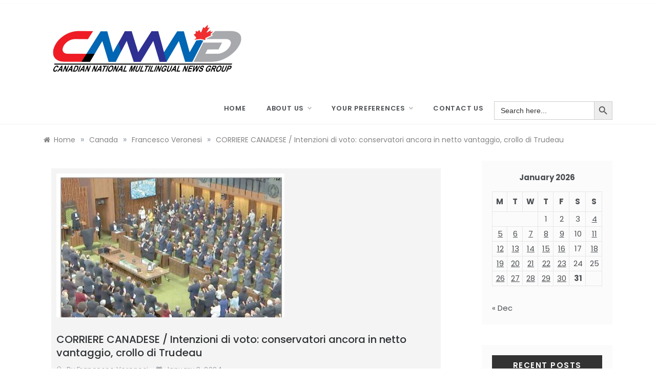

--- FILE ---
content_type: text/html; charset=UTF-8
request_url: https://www.cnmng.ca/corriere-canadese-intenzioni-di-voto-conservatori-ancora-in-netto-vantaggio-crollo-di-trudeau/language/italian/veronesif/33090/
body_size: 15856
content:
<!doctype html>
<html dir="ltr" lang="en-CA" prefix="og: https://ogp.me/ns#">
<head>
	<meta charset="UTF-8">
	<meta name="viewport" content="width=device-width, initial-scale=1">
	<link rel="profile" href="https://gmpg.org/xfn/11">
	<title>CORRIERE CANADESE / Intenzioni di voto: conservatori ancora in netto vantaggio, crollo di Trudeau | Canadian National Multilingual Newsgroup</title>

		<!-- All in One SEO 4.9.3 - aioseo.com -->
	<meta name="description" content="TORONTO - Conservatori in fuga, liberali in caduta libera, neodemocratici stabili. L’istantanea scattata dal sondaggio della Spark Advocacy conferma per filo e per segno quanto è stato registrato dalle indagini demoscopiche degli ultimi sei mesi in Canada. I rapporti di forza tra i partiti federali hanno subito un profondo mutamento rispetto alle ultime elezioni del" />
	<meta name="robots" content="max-image-preview:large" />
	<meta name="author" content="Francesco Veronesi"/>
	<link rel="canonical" href="https://www.cnmng.ca/corriere-canadese-intenzioni-di-voto-conservatori-ancora-in-netto-vantaggio-crollo-di-trudeau/language/italian/veronesif/33090/" />
	<meta name="generator" content="All in One SEO (AIOSEO) 4.9.3" />

		<!-- Global site tag (gtag.js) - Google Analytics -->
<script async src="https://www.googletagmanager.com/gtag/js?id=G-QKDW2G4KE8"></script>
<script>
  window.dataLayer = window.dataLayer || [];
  function gtag(){dataLayer.push(arguments);}
  gtag('js', new Date());

  gtag('config', 'G-QKDW2G4KE8');
</script>
		<meta property="og:locale" content="en_US" />
		<meta property="og:site_name" content="Canadian National Multilingual Newsgroup | Welcome to the Canadian National Multilingual News Group (CNMNG). This is a project made possible through funding by Canadian Heritage. CNMNG aims to gather news researched and written by a corps of Canadian-based journalists/writers from the country’s multilingual community groups. The overall goal is to inform, analyze and critique the issues of the day in a professional manner and to provide that to publishers and editors active in the ethnocultural-multilingual press and media whose experience provides them with a perspective that is sensitive to news relevant to their own language group." />
		<meta property="og:type" content="article" />
		<meta property="og:title" content="CORRIERE CANADESE / Intenzioni di voto: conservatori ancora in netto vantaggio, crollo di Trudeau | Canadian National Multilingual Newsgroup" />
		<meta property="og:description" content="TORONTO - Conservatori in fuga, liberali in caduta libera, neodemocratici stabili. L’istantanea scattata dal sondaggio della Spark Advocacy conferma per filo e per segno quanto è stato registrato dalle indagini demoscopiche degli ultimi sei mesi in Canada. I rapporti di forza tra i partiti federali hanno subito un profondo mutamento rispetto alle ultime elezioni del" />
		<meta property="og:url" content="https://www.cnmng.ca/corriere-canadese-intenzioni-di-voto-conservatori-ancora-in-netto-vantaggio-crollo-di-trudeau/language/italian/veronesif/33090/" />
		<meta property="fb:app_id" content="245880863838857" />
		<meta property="fb:admins" content="101719645307153" />
		<meta property="og:image" content="https://www.cnmng.ca/wp-content/uploads/2022/07/house-04-07-22.jpg" />
		<meta property="og:image:secure_url" content="https://www.cnmng.ca/wp-content/uploads/2022/07/house-04-07-22.jpg" />
		<meta property="og:image:width" content="399" />
		<meta property="og:image:height" content="294" />
		<meta property="article:tag" content="canada" />
		<meta property="article:tag" content="italian" />
		<meta property="article:tag" content="news updates" />
		<meta property="article:tag" content="politics" />
		<meta property="article:tag" content="polls" />
		<meta property="article:published_time" content="2024-01-08T13:27:32+00:00" />
		<meta property="article:modified_time" content="2024-01-08T13:27:32+00:00" />
		<meta property="article:publisher" content="https://facebook.com/CNMNG/" />
		<meta property="article:author" content="facebook.com/CNMNG" />
		<meta name="twitter:card" content="summary_large_image" />
		<meta name="twitter:site" content="@CNewsgroup" />
		<meta name="twitter:title" content="CORRIERE CANADESE / Intenzioni di voto: conservatori ancora in netto vantaggio, crollo di Trudeau | Canadian National Multilingual Newsgroup" />
		<meta name="twitter:description" content="TORONTO - Conservatori in fuga, liberali in caduta libera, neodemocratici stabili. L’istantanea scattata dal sondaggio della Spark Advocacy conferma per filo e per segno quanto è stato registrato dalle indagini demoscopiche degli ultimi sei mesi in Canada. I rapporti di forza tra i partiti federali hanno subito un profondo mutamento rispetto alle ultime elezioni del" />
		<meta name="twitter:creator" content="@CNewsgroup" />
		<meta name="twitter:image" content="https://www.cnmng.ca/wp-content/uploads/2022/07/house-04-07-22.jpg" />
		<meta name="twitter:label1" content="Written by" />
		<meta name="twitter:data1" content="Francesco Veronesi" />
		<script type="application/ld+json" class="aioseo-schema">
			{"@context":"https:\/\/schema.org","@graph":[{"@type":"BreadcrumbList","@id":"https:\/\/www.cnmng.ca\/corriere-canadese-intenzioni-di-voto-conservatori-ancora-in-netto-vantaggio-crollo-di-trudeau\/language\/italian\/veronesif\/33090\/#breadcrumblist","itemListElement":[{"@type":"ListItem","@id":"https:\/\/www.cnmng.ca#listItem","position":1,"name":"Home","item":"https:\/\/www.cnmng.ca","nextItem":{"@type":"ListItem","@id":"https:\/\/www.cnmng.ca\/category\/language\/#listItem","name":"Language"}},{"@type":"ListItem","@id":"https:\/\/www.cnmng.ca\/category\/language\/#listItem","position":2,"name":"Language","item":"https:\/\/www.cnmng.ca\/category\/language\/","nextItem":{"@type":"ListItem","@id":"https:\/\/www.cnmng.ca\/category\/language\/italian\/#listItem","name":"Italian"},"previousItem":{"@type":"ListItem","@id":"https:\/\/www.cnmng.ca#listItem","name":"Home"}},{"@type":"ListItem","@id":"https:\/\/www.cnmng.ca\/category\/language\/italian\/#listItem","position":3,"name":"Italian","item":"https:\/\/www.cnmng.ca\/category\/language\/italian\/","nextItem":{"@type":"ListItem","@id":"https:\/\/www.cnmng.ca\/corriere-canadese-intenzioni-di-voto-conservatori-ancora-in-netto-vantaggio-crollo-di-trudeau\/language\/italian\/veronesif\/33090\/#listItem","name":"CORRIERE CANADESE \/ Intenzioni di voto: conservatori ancora in netto vantaggio, crollo di Trudeau"},"previousItem":{"@type":"ListItem","@id":"https:\/\/www.cnmng.ca\/category\/language\/#listItem","name":"Language"}},{"@type":"ListItem","@id":"https:\/\/www.cnmng.ca\/corriere-canadese-intenzioni-di-voto-conservatori-ancora-in-netto-vantaggio-crollo-di-trudeau\/language\/italian\/veronesif\/33090\/#listItem","position":4,"name":"CORRIERE CANADESE \/ Intenzioni di voto: conservatori ancora in netto vantaggio, crollo di Trudeau","previousItem":{"@type":"ListItem","@id":"https:\/\/www.cnmng.ca\/category\/language\/italian\/#listItem","name":"Italian"}}]},{"@type":"NewsArticle","@id":"https:\/\/www.cnmng.ca\/corriere-canadese-intenzioni-di-voto-conservatori-ancora-in-netto-vantaggio-crollo-di-trudeau\/language\/italian\/veronesif\/33090\/#newsarticle","name":"CORRIERE CANADESE \/ Intenzioni di voto: conservatori ancora in netto vantaggio, crollo di Trudeau | Canadian National Multilingual Newsgroup","headline":"CORRIERE CANADESE \/ Intenzioni di voto: conservatori ancora in netto vantaggio, crollo di Trudeau","author":{"@id":"https:\/\/www.cnmng.ca\/author\/veronesif\/#author"},"publisher":{"@id":"https:\/\/www.cnmng.ca\/#organization"},"image":{"@type":"ImageObject","url":"https:\/\/www.cnmng.ca\/wp-content\/uploads\/2022\/06\/house-28-06-22.jpg","width":445,"height":281},"datePublished":"2024-01-08T08:27:32-05:00","dateModified":"2024-01-08T08:27:32-05:00","inLanguage":"en-CA","mainEntityOfPage":{"@id":"https:\/\/www.cnmng.ca\/corriere-canadese-intenzioni-di-voto-conservatori-ancora-in-netto-vantaggio-crollo-di-trudeau\/language\/italian\/veronesif\/33090\/#webpage"},"isPartOf":{"@id":"https:\/\/www.cnmng.ca\/corriere-canadese-intenzioni-di-voto-conservatori-ancora-in-netto-vantaggio-crollo-di-trudeau\/language\/italian\/veronesif\/33090\/#webpage"},"articleSection":"Canada, Italian, News Updates, Politics, Polls","dateline":"Published on January 8, 2024."},{"@type":"Organization","@id":"https:\/\/www.cnmng.ca\/#organization","name":"Canadian National Multilingual Newsgroup","description":"Welcome to the Canadian National Multilingual News Group (CNMNG). This is a project made possible through funding by Canadian Heritage. CNMNG aims to gather news researched and written by a corps of Canadian-based journalists\/writers from the country\u2019s multilingual community groups. The overall goal is to inform, analyze and critique the issues of the day in a professional manner and to provide that to publishers and editors active in the ethnocultural-multilingual press and media whose experience provides them with a perspective that is sensitive to news relevant to their own language group.","url":"https:\/\/www.cnmng.ca\/","telephone":"+14167955663","logo":{"@type":"ImageObject","url":"https:\/\/www.cnmng.ca\/wp-content\/uploads\/2021\/03\/CNMNG-Logo-Design-1.jpg","@id":"https:\/\/www.cnmng.ca\/corriere-canadese-intenzioni-di-voto-conservatori-ancora-in-netto-vantaggio-crollo-di-trudeau\/language\/italian\/veronesif\/33090\/#organizationLogo","width":2040,"height":600},"image":{"@id":"https:\/\/www.cnmng.ca\/corriere-canadese-intenzioni-di-voto-conservatori-ancora-in-netto-vantaggio-crollo-di-trudeau\/language\/italian\/veronesif\/33090\/#organizationLogo"},"sameAs":["https:\/\/facebook.com\/CNMNG\/","https:\/\/twitter.com\/CNewsgroup"]},{"@type":"Person","@id":"https:\/\/www.cnmng.ca\/author\/veronesif\/#author","url":"https:\/\/www.cnmng.ca\/author\/veronesif\/","name":"Francesco Veronesi"},{"@type":"WebPage","@id":"https:\/\/www.cnmng.ca\/corriere-canadese-intenzioni-di-voto-conservatori-ancora-in-netto-vantaggio-crollo-di-trudeau\/language\/italian\/veronesif\/33090\/#webpage","url":"https:\/\/www.cnmng.ca\/corriere-canadese-intenzioni-di-voto-conservatori-ancora-in-netto-vantaggio-crollo-di-trudeau\/language\/italian\/veronesif\/33090\/","name":"CORRIERE CANADESE \/ Intenzioni di voto: conservatori ancora in netto vantaggio, crollo di Trudeau | Canadian National Multilingual Newsgroup","description":"TORONTO - Conservatori in fuga, liberali in caduta libera, neodemocratici stabili. L\u2019istantanea scattata dal sondaggio della Spark Advocacy conferma per filo e per segno quanto \u00e8 stato registrato dalle indagini demoscopiche degli ultimi sei mesi in Canada. I rapporti di forza tra i partiti federali hanno subito un profondo mutamento rispetto alle ultime elezioni del","inLanguage":"en-CA","isPartOf":{"@id":"https:\/\/www.cnmng.ca\/#website"},"breadcrumb":{"@id":"https:\/\/www.cnmng.ca\/corriere-canadese-intenzioni-di-voto-conservatori-ancora-in-netto-vantaggio-crollo-di-trudeau\/language\/italian\/veronesif\/33090\/#breadcrumblist"},"author":{"@id":"https:\/\/www.cnmng.ca\/author\/veronesif\/#author"},"creator":{"@id":"https:\/\/www.cnmng.ca\/author\/veronesif\/#author"},"image":{"@type":"ImageObject","url":"https:\/\/www.cnmng.ca\/wp-content\/uploads\/2022\/06\/house-28-06-22.jpg","@id":"https:\/\/www.cnmng.ca\/corriere-canadese-intenzioni-di-voto-conservatori-ancora-in-netto-vantaggio-crollo-di-trudeau\/language\/italian\/veronesif\/33090\/#mainImage","width":445,"height":281},"primaryImageOfPage":{"@id":"https:\/\/www.cnmng.ca\/corriere-canadese-intenzioni-di-voto-conservatori-ancora-in-netto-vantaggio-crollo-di-trudeau\/language\/italian\/veronesif\/33090\/#mainImage"},"datePublished":"2024-01-08T08:27:32-05:00","dateModified":"2024-01-08T08:27:32-05:00"},{"@type":"WebSite","@id":"https:\/\/www.cnmng.ca\/#website","url":"https:\/\/www.cnmng.ca\/","name":"Canadian National Multilingual Newsgroup","description":"Welcome to the Canadian National Multilingual News Group (CNMNG). This is a project made possible through funding by Canadian Heritage. CNMNG aims to gather news researched and written by a corps of Canadian-based journalists\/writers from the country\u2019s multilingual community groups. The overall goal is to inform, analyze and critique the issues of the day in a professional manner and to provide that to publishers and editors active in the ethnocultural-multilingual press and media whose experience provides them with a perspective that is sensitive to news relevant to their own language group.","inLanguage":"en-CA","publisher":{"@id":"https:\/\/www.cnmng.ca\/#organization"}}]}
		</script>
		<!-- All in One SEO -->

<link rel='dns-prefetch' href='//fonts.googleapis.com' />
<link rel="alternate" type="application/rss+xml" title="Canadian National Multilingual Newsgroup &raquo; Feed" href="https://www.cnmng.ca/feed/" />
<link rel="alternate" type="application/rss+xml" title="Canadian National Multilingual Newsgroup &raquo; Comments Feed" href="https://www.cnmng.ca/comments/feed/" />
<link rel="alternate" title="oEmbed (JSON)" type="application/json+oembed" href="https://www.cnmng.ca/wp-json/oembed/1.0/embed?url=https%3A%2F%2Fwww.cnmng.ca%2Fcorriere-canadese-intenzioni-di-voto-conservatori-ancora-in-netto-vantaggio-crollo-di-trudeau%2Flanguage%2Fitalian%2Fveronesif%2F33090%2F" />
<link rel="alternate" title="oEmbed (XML)" type="text/xml+oembed" href="https://www.cnmng.ca/wp-json/oembed/1.0/embed?url=https%3A%2F%2Fwww.cnmng.ca%2Fcorriere-canadese-intenzioni-di-voto-conservatori-ancora-in-netto-vantaggio-crollo-di-trudeau%2Flanguage%2Fitalian%2Fveronesif%2F33090%2F&#038;format=xml" />
<style id='wp-img-auto-sizes-contain-inline-css' type='text/css'>
img:is([sizes=auto i],[sizes^="auto," i]){contain-intrinsic-size:3000px 1500px}
/*# sourceURL=wp-img-auto-sizes-contain-inline-css */
</style>
<style id='wp-emoji-styles-inline-css' type='text/css'>

	img.wp-smiley, img.emoji {
		display: inline !important;
		border: none !important;
		box-shadow: none !important;
		height: 1em !important;
		width: 1em !important;
		margin: 0 0.07em !important;
		vertical-align: -0.1em !important;
		background: none !important;
		padding: 0 !important;
	}
/*# sourceURL=wp-emoji-styles-inline-css */
</style>
<style id='wp-block-library-inline-css' type='text/css'>
:root{--wp-block-synced-color:#7a00df;--wp-block-synced-color--rgb:122,0,223;--wp-bound-block-color:var(--wp-block-synced-color);--wp-editor-canvas-background:#ddd;--wp-admin-theme-color:#007cba;--wp-admin-theme-color--rgb:0,124,186;--wp-admin-theme-color-darker-10:#006ba1;--wp-admin-theme-color-darker-10--rgb:0,107,160.5;--wp-admin-theme-color-darker-20:#005a87;--wp-admin-theme-color-darker-20--rgb:0,90,135;--wp-admin-border-width-focus:2px}@media (min-resolution:192dpi){:root{--wp-admin-border-width-focus:1.5px}}.wp-element-button{cursor:pointer}:root .has-very-light-gray-background-color{background-color:#eee}:root .has-very-dark-gray-background-color{background-color:#313131}:root .has-very-light-gray-color{color:#eee}:root .has-very-dark-gray-color{color:#313131}:root .has-vivid-green-cyan-to-vivid-cyan-blue-gradient-background{background:linear-gradient(135deg,#00d084,#0693e3)}:root .has-purple-crush-gradient-background{background:linear-gradient(135deg,#34e2e4,#4721fb 50%,#ab1dfe)}:root .has-hazy-dawn-gradient-background{background:linear-gradient(135deg,#faaca8,#dad0ec)}:root .has-subdued-olive-gradient-background{background:linear-gradient(135deg,#fafae1,#67a671)}:root .has-atomic-cream-gradient-background{background:linear-gradient(135deg,#fdd79a,#004a59)}:root .has-nightshade-gradient-background{background:linear-gradient(135deg,#330968,#31cdcf)}:root .has-midnight-gradient-background{background:linear-gradient(135deg,#020381,#2874fc)}:root{--wp--preset--font-size--normal:16px;--wp--preset--font-size--huge:42px}.has-regular-font-size{font-size:1em}.has-larger-font-size{font-size:2.625em}.has-normal-font-size{font-size:var(--wp--preset--font-size--normal)}.has-huge-font-size{font-size:var(--wp--preset--font-size--huge)}.has-text-align-center{text-align:center}.has-text-align-left{text-align:left}.has-text-align-right{text-align:right}.has-fit-text{white-space:nowrap!important}#end-resizable-editor-section{display:none}.aligncenter{clear:both}.items-justified-left{justify-content:flex-start}.items-justified-center{justify-content:center}.items-justified-right{justify-content:flex-end}.items-justified-space-between{justify-content:space-between}.screen-reader-text{border:0;clip-path:inset(50%);height:1px;margin:-1px;overflow:hidden;padding:0;position:absolute;width:1px;word-wrap:normal!important}.screen-reader-text:focus{background-color:#ddd;clip-path:none;color:#444;display:block;font-size:1em;height:auto;left:5px;line-height:normal;padding:15px 23px 14px;text-decoration:none;top:5px;width:auto;z-index:100000}html :where(.has-border-color){border-style:solid}html :where([style*=border-top-color]){border-top-style:solid}html :where([style*=border-right-color]){border-right-style:solid}html :where([style*=border-bottom-color]){border-bottom-style:solid}html :where([style*=border-left-color]){border-left-style:solid}html :where([style*=border-width]){border-style:solid}html :where([style*=border-top-width]){border-top-style:solid}html :where([style*=border-right-width]){border-right-style:solid}html :where([style*=border-bottom-width]){border-bottom-style:solid}html :where([style*=border-left-width]){border-left-style:solid}html :where(img[class*=wp-image-]){height:auto;max-width:100%}:where(figure){margin:0 0 1em}html :where(.is-position-sticky){--wp-admin--admin-bar--position-offset:var(--wp-admin--admin-bar--height,0px)}@media screen and (max-width:600px){html :where(.is-position-sticky){--wp-admin--admin-bar--position-offset:0px}}

/*# sourceURL=wp-block-library-inline-css */
</style><style id='global-styles-inline-css' type='text/css'>
:root{--wp--preset--aspect-ratio--square: 1;--wp--preset--aspect-ratio--4-3: 4/3;--wp--preset--aspect-ratio--3-4: 3/4;--wp--preset--aspect-ratio--3-2: 3/2;--wp--preset--aspect-ratio--2-3: 2/3;--wp--preset--aspect-ratio--16-9: 16/9;--wp--preset--aspect-ratio--9-16: 9/16;--wp--preset--color--black: #000000;--wp--preset--color--cyan-bluish-gray: #abb8c3;--wp--preset--color--white: #ffffff;--wp--preset--color--pale-pink: #f78da7;--wp--preset--color--vivid-red: #cf2e2e;--wp--preset--color--luminous-vivid-orange: #ff6900;--wp--preset--color--luminous-vivid-amber: #fcb900;--wp--preset--color--light-green-cyan: #7bdcb5;--wp--preset--color--vivid-green-cyan: #00d084;--wp--preset--color--pale-cyan-blue: #8ed1fc;--wp--preset--color--vivid-cyan-blue: #0693e3;--wp--preset--color--vivid-purple: #9b51e0;--wp--preset--gradient--vivid-cyan-blue-to-vivid-purple: linear-gradient(135deg,rgb(6,147,227) 0%,rgb(155,81,224) 100%);--wp--preset--gradient--light-green-cyan-to-vivid-green-cyan: linear-gradient(135deg,rgb(122,220,180) 0%,rgb(0,208,130) 100%);--wp--preset--gradient--luminous-vivid-amber-to-luminous-vivid-orange: linear-gradient(135deg,rgb(252,185,0) 0%,rgb(255,105,0) 100%);--wp--preset--gradient--luminous-vivid-orange-to-vivid-red: linear-gradient(135deg,rgb(255,105,0) 0%,rgb(207,46,46) 100%);--wp--preset--gradient--very-light-gray-to-cyan-bluish-gray: linear-gradient(135deg,rgb(238,238,238) 0%,rgb(169,184,195) 100%);--wp--preset--gradient--cool-to-warm-spectrum: linear-gradient(135deg,rgb(74,234,220) 0%,rgb(151,120,209) 20%,rgb(207,42,186) 40%,rgb(238,44,130) 60%,rgb(251,105,98) 80%,rgb(254,248,76) 100%);--wp--preset--gradient--blush-light-purple: linear-gradient(135deg,rgb(255,206,236) 0%,rgb(152,150,240) 100%);--wp--preset--gradient--blush-bordeaux: linear-gradient(135deg,rgb(254,205,165) 0%,rgb(254,45,45) 50%,rgb(107,0,62) 100%);--wp--preset--gradient--luminous-dusk: linear-gradient(135deg,rgb(255,203,112) 0%,rgb(199,81,192) 50%,rgb(65,88,208) 100%);--wp--preset--gradient--pale-ocean: linear-gradient(135deg,rgb(255,245,203) 0%,rgb(182,227,212) 50%,rgb(51,167,181) 100%);--wp--preset--gradient--electric-grass: linear-gradient(135deg,rgb(202,248,128) 0%,rgb(113,206,126) 100%);--wp--preset--gradient--midnight: linear-gradient(135deg,rgb(2,3,129) 0%,rgb(40,116,252) 100%);--wp--preset--font-size--small: 16px;--wp--preset--font-size--medium: 25px;--wp--preset--font-size--large: 31px;--wp--preset--font-size--x-large: 42px;--wp--preset--font-size--larger: 39px;--wp--preset--spacing--20: 0.44rem;--wp--preset--spacing--30: 0.67rem;--wp--preset--spacing--40: 1rem;--wp--preset--spacing--50: 1.5rem;--wp--preset--spacing--60: 2.25rem;--wp--preset--spacing--70: 3.38rem;--wp--preset--spacing--80: 5.06rem;--wp--preset--shadow--natural: 6px 6px 9px rgba(0, 0, 0, 0.2);--wp--preset--shadow--deep: 12px 12px 50px rgba(0, 0, 0, 0.4);--wp--preset--shadow--sharp: 6px 6px 0px rgba(0, 0, 0, 0.2);--wp--preset--shadow--outlined: 6px 6px 0px -3px rgb(255, 255, 255), 6px 6px rgb(0, 0, 0);--wp--preset--shadow--crisp: 6px 6px 0px rgb(0, 0, 0);}:where(.is-layout-flex){gap: 0.5em;}:where(.is-layout-grid){gap: 0.5em;}body .is-layout-flex{display: flex;}.is-layout-flex{flex-wrap: wrap;align-items: center;}.is-layout-flex > :is(*, div){margin: 0;}body .is-layout-grid{display: grid;}.is-layout-grid > :is(*, div){margin: 0;}:where(.wp-block-columns.is-layout-flex){gap: 2em;}:where(.wp-block-columns.is-layout-grid){gap: 2em;}:where(.wp-block-post-template.is-layout-flex){gap: 1.25em;}:where(.wp-block-post-template.is-layout-grid){gap: 1.25em;}.has-black-color{color: var(--wp--preset--color--black) !important;}.has-cyan-bluish-gray-color{color: var(--wp--preset--color--cyan-bluish-gray) !important;}.has-white-color{color: var(--wp--preset--color--white) !important;}.has-pale-pink-color{color: var(--wp--preset--color--pale-pink) !important;}.has-vivid-red-color{color: var(--wp--preset--color--vivid-red) !important;}.has-luminous-vivid-orange-color{color: var(--wp--preset--color--luminous-vivid-orange) !important;}.has-luminous-vivid-amber-color{color: var(--wp--preset--color--luminous-vivid-amber) !important;}.has-light-green-cyan-color{color: var(--wp--preset--color--light-green-cyan) !important;}.has-vivid-green-cyan-color{color: var(--wp--preset--color--vivid-green-cyan) !important;}.has-pale-cyan-blue-color{color: var(--wp--preset--color--pale-cyan-blue) !important;}.has-vivid-cyan-blue-color{color: var(--wp--preset--color--vivid-cyan-blue) !important;}.has-vivid-purple-color{color: var(--wp--preset--color--vivid-purple) !important;}.has-black-background-color{background-color: var(--wp--preset--color--black) !important;}.has-cyan-bluish-gray-background-color{background-color: var(--wp--preset--color--cyan-bluish-gray) !important;}.has-white-background-color{background-color: var(--wp--preset--color--white) !important;}.has-pale-pink-background-color{background-color: var(--wp--preset--color--pale-pink) !important;}.has-vivid-red-background-color{background-color: var(--wp--preset--color--vivid-red) !important;}.has-luminous-vivid-orange-background-color{background-color: var(--wp--preset--color--luminous-vivid-orange) !important;}.has-luminous-vivid-amber-background-color{background-color: var(--wp--preset--color--luminous-vivid-amber) !important;}.has-light-green-cyan-background-color{background-color: var(--wp--preset--color--light-green-cyan) !important;}.has-vivid-green-cyan-background-color{background-color: var(--wp--preset--color--vivid-green-cyan) !important;}.has-pale-cyan-blue-background-color{background-color: var(--wp--preset--color--pale-cyan-blue) !important;}.has-vivid-cyan-blue-background-color{background-color: var(--wp--preset--color--vivid-cyan-blue) !important;}.has-vivid-purple-background-color{background-color: var(--wp--preset--color--vivid-purple) !important;}.has-black-border-color{border-color: var(--wp--preset--color--black) !important;}.has-cyan-bluish-gray-border-color{border-color: var(--wp--preset--color--cyan-bluish-gray) !important;}.has-white-border-color{border-color: var(--wp--preset--color--white) !important;}.has-pale-pink-border-color{border-color: var(--wp--preset--color--pale-pink) !important;}.has-vivid-red-border-color{border-color: var(--wp--preset--color--vivid-red) !important;}.has-luminous-vivid-orange-border-color{border-color: var(--wp--preset--color--luminous-vivid-orange) !important;}.has-luminous-vivid-amber-border-color{border-color: var(--wp--preset--color--luminous-vivid-amber) !important;}.has-light-green-cyan-border-color{border-color: var(--wp--preset--color--light-green-cyan) !important;}.has-vivid-green-cyan-border-color{border-color: var(--wp--preset--color--vivid-green-cyan) !important;}.has-pale-cyan-blue-border-color{border-color: var(--wp--preset--color--pale-cyan-blue) !important;}.has-vivid-cyan-blue-border-color{border-color: var(--wp--preset--color--vivid-cyan-blue) !important;}.has-vivid-purple-border-color{border-color: var(--wp--preset--color--vivid-purple) !important;}.has-vivid-cyan-blue-to-vivid-purple-gradient-background{background: var(--wp--preset--gradient--vivid-cyan-blue-to-vivid-purple) !important;}.has-light-green-cyan-to-vivid-green-cyan-gradient-background{background: var(--wp--preset--gradient--light-green-cyan-to-vivid-green-cyan) !important;}.has-luminous-vivid-amber-to-luminous-vivid-orange-gradient-background{background: var(--wp--preset--gradient--luminous-vivid-amber-to-luminous-vivid-orange) !important;}.has-luminous-vivid-orange-to-vivid-red-gradient-background{background: var(--wp--preset--gradient--luminous-vivid-orange-to-vivid-red) !important;}.has-very-light-gray-to-cyan-bluish-gray-gradient-background{background: var(--wp--preset--gradient--very-light-gray-to-cyan-bluish-gray) !important;}.has-cool-to-warm-spectrum-gradient-background{background: var(--wp--preset--gradient--cool-to-warm-spectrum) !important;}.has-blush-light-purple-gradient-background{background: var(--wp--preset--gradient--blush-light-purple) !important;}.has-blush-bordeaux-gradient-background{background: var(--wp--preset--gradient--blush-bordeaux) !important;}.has-luminous-dusk-gradient-background{background: var(--wp--preset--gradient--luminous-dusk) !important;}.has-pale-ocean-gradient-background{background: var(--wp--preset--gradient--pale-ocean) !important;}.has-electric-grass-gradient-background{background: var(--wp--preset--gradient--electric-grass) !important;}.has-midnight-gradient-background{background: var(--wp--preset--gradient--midnight) !important;}.has-small-font-size{font-size: var(--wp--preset--font-size--small) !important;}.has-medium-font-size{font-size: var(--wp--preset--font-size--medium) !important;}.has-large-font-size{font-size: var(--wp--preset--font-size--large) !important;}.has-x-large-font-size{font-size: var(--wp--preset--font-size--x-large) !important;}
/*# sourceURL=global-styles-inline-css */
</style>

<style id='classic-theme-styles-inline-css' type='text/css'>
/*! This file is auto-generated */
.wp-block-button__link{color:#fff;background-color:#32373c;border-radius:9999px;box-shadow:none;text-decoration:none;padding:calc(.667em + 2px) calc(1.333em + 2px);font-size:1.125em}.wp-block-file__button{background:#32373c;color:#fff;text-decoration:none}
/*# sourceURL=/wp-includes/css/classic-themes.min.css */
</style>
<link rel='stylesheet' id='default-icon-styles-css' href='https://www.cnmng.ca/wp-content/plugins/svg-vector-icon-plugin/public/../admin/css/wordpress-svg-icon-plugin-style.min.css?ver=6.9' type='text/css' media='all' />
<link rel='stylesheet' id='ivory-search-styles-css' href='https://www.cnmng.ca/wp-content/plugins/add-search-to-menu/public/css/ivory-search.min.css?ver=5.5.14' type='text/css' media='all' />
<link rel='stylesheet' id='Poppins:ital,wght@0,300;0,400;0,500;0,600;0,700;1,400&amp;-css' href='//fonts.googleapis.com/css?family=Poppins%3Aital%2Cwght%400%2C300%3B0%2C400%3B0%2C500%3B0%2C600%3B0%2C700%3B1%2C400&#038;&#038;ver=6.9' type='text/css' media='all' />
<link rel='stylesheet' id='urbane-sign-css' href='//fonts.googleapis.com/css?family=Monsieur+La+Doulaise&#038;display=swap' type='text/css' media='all' />
<link rel='stylesheet' id='font-awesome-css' href='https://www.cnmng.ca/wp-content/themes/urbane-plus/css/font-awesome.min.css?ver=4.5.0' type='text/css' media='all' />
<link rel='stylesheet' id='grid-css-css' href='https://www.cnmng.ca/wp-content/themes/urbane-plus/css/grid.min.css?ver=4.5.0' type='text/css' media='all' />
<link rel='stylesheet' id='slick-css' href='https://www.cnmng.ca/wp-content/themes/urbane-plus/assets/css/slick.css?ver=4.5.0' type='text/css' media='all' />
<link rel='stylesheet' id='urbane-style-css' href='https://www.cnmng.ca/wp-content/themes/urbane-plus/style.css?ver=6.9' type='text/css' media='all' />
<style id='urbane-style-inline-css' type='text/css'>

            .main-header .logo{ 
                max-width : 100px; 
            }
            .header-image:before { 
                background-color : #000000; 
            }
            .header-image:before { 
                opacity : 0.1; 
            }
            .header-1 .header-image .head_one { 
                min-height : 50px; 
            }
            .top-bar-area{ 
                background:#ffffff; 
            }
            .top-menu > ul > li > a,
            .social-links ul li a:before{ 
                color:#4c4f53; 
            }
            .header-default .main-header,
            .header-1 .menu-area{ 
                background :#ffffff; 
            }
            .main-menu ul li > a{ 
                color:#4c4f53; 
            }
            .modern-slider .caption h2 a,
            .modern-slider .caption .s-cat,
            .modern-slider .caption span, 
            .modern-slider .caption span a,
            .modern-slider p,
            .main-slider .caption .s-cat,
            .main-slider .caption span, 
            .main-slider .caption span a,
            .main-slider .caption h2 a,
            .main-slider p{ 
                color :#ffffff; 
            }
            { 
                background :#ffffff; 
            }
            .post-wrap{ 
                background-color :#f4f4f4; 
            }
            .widget{ 
               background-color :#edf2ea; 
            }
            .post-excerpt, 
            .content{ 
                color : #4c4f53; 
            }h1, h2, h3, h4, h5, h6, 
            .post-title,
            .post-title a{ 
                color :#2f3235; 
            }
            .footer-wrap{ 
                background-color :#ffffff; 
            }
            .site-footer,
            .site-footer a,
            .footer-menu li a,
            .footer-wrap .widget a, 
            .footer-wrap .widget,
            .footer-wrap .widget-title{ 
                color :#4c4f53; 
            }
            #toTop,
            #toTop:hover,
            a.effect:before,
            .comment-form #submit,
            .show-more,
            .pagination .page-numbers.current,
            a.link-format,
            .tabs-nav li:before,
            .wpcf7-form-control.wpcf7-submit,
            .post-slider-section .s-cat,
            .meta_bottom .post-share a:hover,
            .sidebar-3 .widget-title:after, a.more-link.clean{ 
                background-color: #ec407a; 
                border-color: #ec407a;
            }
            .main-slider .caption span a:hover,
            .content p a,
            .promo-two .post-category a:hover,
            .main-header a:hover, 
            .promo-three .post-category a,
            .post-cats > span i, 
            .post-cats > span a,
            .site-footer a,
            .main-header a:focus, 
            .main-header a:active,
            .top-menu > ul > li > a:hover,
            .main-menu ul li.current-menu-item > a, 
            .header-2 .main-menu > ul > li.current-menu-item > a,
            .main-menu ul li:hover > a,
            .pagination a.page-numbers:hover,
            .post-navigation .nav-links a:hover, 
            .post-navigation .nav-links a:focus,
            .tabs-nav li.tab-active a, 
            .tabs-nav li.tab-active,
            .tabs-nav li.tab-active a, 
            .tabs-nav li.tab-active,
            ul.trail-items li a:hover span,
            .author-socials a:hover,
            .post-date a:focus, 
            .post-date a:hover,
            .post-excerpt a:hover, 
            .post-excerpt a:focus, 
            .content a:hover, 
            .content a:focus,
            .post-footer > span a:hover, 
            .post-footer > span a:focus,
            .widget a:hover, 
            .widget a:focus,
            .footer-menu li a:hover, 
            .footer-menu li a:focus,
            .footer-social-links a:hover,
            .footer-social-links a:focus,
            .site-footer a:hover,
            .post-tags i, 
            .site-footer a:focus{ 
                color : #ec407a; 
            }
            #author:active, 
            #email:active, 
            #url:active, 
            #comment:active, 
            #author:focus, 
            #email:focus, 
            #url:focus, 
            #comment:focus,
            #author:hover, 
            #email:hover, 
            #url:hover, 
            #comment:hover{  
                border-color: #ec407a;
            }
            .widget a, p{ 
                font-family:Poppins; 
            }
            p{ 
                font-size: 14px; 
            }
            p{ 
                line-height:1.9; 
            }
            p{ 
                font-weight:300; 
            }
            h1{ 
                font-family:Poppins; 
            }
            h1{ 
                font-size:29px; 
            }
            h1{ 
                line-height: 34px; 
            }
            h1{ 
                font-weight:400; 
            }
            h2{ 
                font-family:Poppins; 
            }
            h2{ 
                font-size:24px; 
            }
            h2{ 
                line-height:39px; 
            }
            h2{ 
                font-weight:400; 
            }
            h3{ 
                font-family:Poppins; 
            }
            h3{ 
                font-size:23px; 
            }
            h3{ 
                line-height:27px; 
            }
            h3{ 
                font-weight: 400; 
            }
            h4, .sidebar-area .entry-title a { 
                font-family:Poppins; 
            }
            h4{ 
                font-size:20px; 
            }
            h4{ 
                line-height:24px; 
            }
            h4{ 
                font-weight: 400; 
            }
            h5{ 
                font-family:Poppins; 
            }
            h5{ 
                font-size: 17px; 
            }
            h5{ 
                line-height:20px; 
            }
            h5{ 
                font-weight:400; 
            }
            h6{ 
                font-family:Poppins; 
            }
            h6{ 
                font-size:15px; 
            }
            h6{ 
                line-height:18px; 
            }
            h6{ 
                font-weight:400; 
            }
            .main-menu > ul > li > a{ 
                font-family: Poppins; 
            }
            .main-menu > ul > li > a{ 
                font-size:13px; 
            }
            .main-menu > ul > li > a{ 
                line-height:60px; 
            }
            .main-menu > ul > li > a{ 
                font-weight:600; 
            }
/*# sourceURL=urbane-style-inline-css */
</style>
<link rel='stylesheet' id='recent-posts-widget-with-thumbnails-public-style-css' href='https://www.cnmng.ca/wp-content/plugins/recent-posts-widget-with-thumbnails/public.css?ver=7.1.1' type='text/css' media='all' />
<style id='wcw-inlinecss-inline-css' type='text/css'>
 .widget_wpcategorieswidget ul.children{display:none;} .widget_wp_categories_widget{background:#fff; position:relative;}.widget_wp_categories_widget h2,.widget_wpcategorieswidget h2{color:#4a5f6d;font-size:20px;font-weight:400;margin:0 0 25px;line-height:24px;text-transform:uppercase}.widget_wp_categories_widget ul li,.widget_wpcategorieswidget ul li{font-size: 16px; margin: 0px; border-bottom: 1px dashed #f0f0f0; position: relative; list-style-type: none; line-height: 35px;}.widget_wp_categories_widget ul li:last-child,.widget_wpcategorieswidget ul li:last-child{border:none;}.widget_wp_categories_widget ul li a,.widget_wpcategorieswidget ul li a{display:inline-block;color:#007acc;transition:all .5s ease;-webkit-transition:all .5s ease;-ms-transition:all .5s ease;-moz-transition:all .5s ease;text-decoration:none;}.widget_wp_categories_widget ul li a:hover,.widget_wp_categories_widget ul li.active-cat a,.widget_wp_categories_widget ul li.active-cat span.post-count,.widget_wpcategorieswidget ul li a:hover,.widget_wpcategorieswidget ul li.active-cat a,.widget_wpcategorieswidget ul li.active-cat span.post-count{color:#ee546c}.widget_wp_categories_widget ul li span.post-count,.widget_wpcategorieswidget ul li span.post-count{height: 30px; min-width: 35px; text-align: center; background: #fff; color: #605f5f; border-radius: 5px; box-shadow: inset 2px 1px 3px rgba(0, 122, 204,.1); top: 0px; float: right; margin-top: 2px;}li.cat-item.cat-have-child > span.post-count{float:inherit;}li.cat-item.cat-item-7.cat-have-child { background: #f8f9fa; }li.cat-item.cat-have-child > span.post-count:before { content: "("; }li.cat-item.cat-have-child > span.post-count:after { content: ")"; }.cat-have-child.open-m-menu ul.children li { border-top: 1px solid #d8d8d8;border-bottom:none;}li.cat-item.cat-have-child:after{ position: absolute; right: 8px; top: 8px; background-image: url([data-uri]); content: ""; width: 18px; height: 18px;transform: rotate(270deg);}ul.children li.cat-item.cat-have-child:after{content:"";background-image: none;}.cat-have-child ul.children {display: none; z-index: 9; width: auto; position: relative; margin: 0px; padding: 0px; margin-top: 0px; padding-top: 10px; padding-bottom: 10px; list-style: none; text-align: left; background:  #f8f9fa; padding-left: 5px;}.widget_wp_categories_widget ul li ul.children li,.widget_wpcategorieswidget ul li ul.children li { border-bottom: 1px solid #fff; padding-right: 5px; }.cat-have-child.open-m-menu ul.children{display:block;}li.cat-item.cat-have-child.open-m-menu:after{transform: rotate(0deg);}.widget_wp_categories_widget > li.product_cat,.widget_wpcategorieswidget > li.product_cat {list-style: none;}.widget_wp_categories_widget > ul,.widget_wpcategorieswidget > ul {padding: 0px;}.widget_wp_categories_widget > ul li ul ,.widget_wpcategorieswidget > ul li ul {padding-left: 15px;} .wcwpro-list{padding: 0 15px;}
/*# sourceURL=wcw-inlinecss-inline-css */
</style>
<link rel='stylesheet' id='srpw-style-css' href='https://www.cnmng.ca/wp-content/plugins/smart-recent-posts-widget/assets/css/srpw-frontend.css?ver=6.9' type='text/css' media='all' />
<link rel='stylesheet' id='sow-blog-grid-d3c0a5451038-css' href='https://www.cnmng.ca/wp-content/uploads/siteorigin-widgets/sow-blog-grid-d3c0a5451038.css?ver=6.9' type='text/css' media='all' />
<link rel='stylesheet' id='sow-blog-css' href='https://www.cnmng.ca/wp-content/plugins/so-widgets-bundle/widgets/blog/css/style.css?ver=1.70.4' type='text/css' media='all' />
<script type="text/javascript" src="https://www.cnmng.ca/wp-includes/js/jquery/jquery.min.js?ver=3.7.1" id="jquery-core-js"></script>
<script type="text/javascript" id="jquery-core-js-after">
/* <![CDATA[ */
jQuery(document).ready(function($){ jQuery('li.cat-item:has(ul.children)').addClass('cat-have-child'); jQuery('.cat-have-child').removeClass('open-m-menu');jQuery('li.cat-have-child > a').click(function(){window.location.href=jQuery(this).attr('href');return false;});jQuery('li.cat-have-child').click(function(){

		var li_parentdiv = jQuery(this).parent().parent().parent().attr('class');
			if(jQuery(this).hasClass('open-m-menu')){jQuery('.cat-have-child').removeClass('open-m-menu');}else{jQuery('.cat-have-child').removeClass('open-m-menu');jQuery(this).addClass('open-m-menu');}});});
//# sourceURL=jquery-core-js-after
/* ]]> */
</script>
<script type="text/javascript" src="https://www.cnmng.ca/wp-includes/js/jquery/jquery-migrate.min.js?ver=3.4.1" id="jquery-migrate-js"></script>
<script type="text/javascript" src="https://www.cnmng.ca/wp-content/themes/urbane-plus/assets/js/custom-masonry.js?ver=4.6.0" id="urbane-custom-masonry-js"></script>
<script type="text/javascript" src="https://www.cnmng.ca/wp-content/themes/urbane-plus/assets/js/slick.js?ver=4.6.0" id="slick-js"></script>
<script type="text/javascript" id="sow-blog-js-extra">
/* <![CDATA[ */
var soBlogWidget = {"scrollto":"1","scrollto_offset":"90"};
//# sourceURL=sow-blog-js-extra
/* ]]> */
</script>
<script type="text/javascript" src="https://www.cnmng.ca/wp-content/plugins/so-widgets-bundle/widgets/blog/js/blog.min.js?ver=1.70.4" id="sow-blog-js"></script>
<link rel="https://api.w.org/" href="https://www.cnmng.ca/wp-json/" /><link rel="alternate" title="JSON" type="application/json" href="https://www.cnmng.ca/wp-json/wp/v2/posts/33090" /><link rel="EditURI" type="application/rsd+xml" title="RSD" href="https://www.cnmng.ca/xmlrpc.php?rsd" />
<meta name="generator" content="WordPress 6.9" />
<link rel='shortlink' href='https://www.cnmng.ca/?p=33090' />
		<style type="text/css">
					.site-title,
			.site-description {
				position: absolute;
				clip: rect(1px, 1px, 1px, 1px);
			}
				</style>
				<style type="text/css" id="wp-custom-css">
			.single .meta_bottom {
    display: none;
}
.post-wrap {
background-color: #f4f4f4;
padding: 10px;
border-style:solid;
	border-color: white;
	border-width: 15px;
}

		</style>
		<link rel='stylesheet' id='ivory-ajax-search-styles-css' href='https://www.cnmng.ca/wp-content/plugins/add-search-to-menu/public/css/ivory-ajax-search.min.css?ver=5.5.14' type='text/css' media='all' />
</head>

<body class="wp-singular post-template-default single single-post postid-33090 single-format-standard wp-custom-logo wp-embed-responsive wp-theme-urbane-plus urbane-plus at-sticky-sidebar single-right-sidebar right-sidebar masonry-post default-full default-skin">
<div id="page" class="site">
	<a class="skip-link screen-reader-text" href="#content">Skip to content</a>

	<header class="header-2">
			<section class="top-bar-area">
			<div class="container">
				
							</div>
		</section>
            <section class="main-header " style="background-image:url(); background-size: cover; background-position: center; background-repeat: no-repeat;">
		<div  class="head_two">
			<div class="container">
				<div class="logo">
					<a href="https://www.cnmng.ca/" class="custom-logo-link" rel="home"><img width="1875" height="540" src="https://www.cnmng.ca/wp-content/uploads/2021/03/CNMNG-Logo-Design-2.jpg" class="custom-logo" alt="logo" decoding="async" fetchpriority="high" srcset="https://www.cnmng.ca/wp-content/uploads/2021/03/CNMNG-Logo-Design-2.jpg 1875w, https://www.cnmng.ca/wp-content/uploads/2021/03/CNMNG-Logo-Design-2-300x86.jpg 300w, https://www.cnmng.ca/wp-content/uploads/2021/03/CNMNG-Logo-Design-2-1024x295.jpg 1024w, https://www.cnmng.ca/wp-content/uploads/2021/03/CNMNG-Logo-Design-2-768x221.jpg 768w, https://www.cnmng.ca/wp-content/uploads/2021/03/CNMNG-Logo-Design-2-1536x442.jpg 1536w" sizes="(max-width: 1875px) 100vw, 1875px" /></a>					<h1 class="site-title"><a href="https://www.cnmng.ca/" rel="home">Canadian National Multilingual Newsgroup</a></h1>
										<p class="site-description">Welcome to the Canadian National Multilingual News Group (CNMNG). This is a project made possible through funding by Canadian Heritage. CNMNG aims to gather news researched and written by a corps of Canadian-based journalists/writers from the country’s multilingual community groups. The overall goal is to inform, analyze and critique the issues of the day in a professional manner and to provide that to publishers and editors active in the ethnocultural-multilingual press and media whose experience provides them with a perspective that is sensitive to news relevant to their own language group.</p>
									</div><!-- .site-logo -->
				<div class="menu-area">
		            										<div class="bar-menu">
						<span></span>
					</div>
					<nav id="site-navigation">
						<div class="main-menu menu-caret">
							<ul id="primary-menu" class=""><li id="menu-item-61" class="menu-item menu-item-type-custom menu-item-object-custom menu-item-61"><a href="https://cnmng.ca/">Home</a></li>
<li id="menu-item-464" class="menu-item menu-item-type-post_type menu-item-object-page menu-item-has-children menu-item-464"><a href="https://www.cnmng.ca/welcome-to-the-canadian-national-multilingual-news-group-cnmng/">About Us</a>
<ul class="sub-menu">
	<li id="menu-item-946" class="menu-item menu-item-type-post_type menu-item-object-page menu-item-privacy-policy menu-item-946"><a rel="privacy-policy" href="https://www.cnmng.ca/privacy-policy/">Privacy Policy</a></li>
</ul>
</li>
<li id="menu-item-51" class="menu-item menu-item-type-taxonomy menu-item-object-category current-post-ancestor menu-item-has-children menu-item-51"><a href="https://www.cnmng.ca/category/preferences/">Your Preferences</a>
<ul class="sub-menu">
	<li id="menu-item-52" class="menu-item menu-item-type-taxonomy menu-item-object-category menu-item-52"><a href="https://www.cnmng.ca/category/preferences/editorials/">Editorials</a></li>
	<li id="menu-item-96" class="menu-item menu-item-type-taxonomy menu-item-object-category menu-item-96"><a href="https://www.cnmng.ca/category/preferences/gastronomy/">Gastronomy</a></li>
	<li id="menu-item-88" class="menu-item menu-item-type-taxonomy menu-item-object-category menu-item-88"><a href="https://www.cnmng.ca/category/preferences/health-medicine/">Health &amp; Medicine</a></li>
	<li id="menu-item-214" class="menu-item menu-item-type-taxonomy menu-item-object-category menu-item-214"><a href="https://www.cnmng.ca/category/preferences/interviews/">Interviews</a></li>
	<li id="menu-item-284" class="menu-item menu-item-type-taxonomy menu-item-object-category menu-item-284"><a href="https://www.cnmng.ca/category/preferences/community/">Community</a></li>
	<li id="menu-item-54" class="menu-item menu-item-type-taxonomy menu-item-object-category current-post-ancestor current-menu-parent current-post-parent menu-item-54"><a href="https://www.cnmng.ca/category/preferences/updates/">News Updates</a></li>
	<li id="menu-item-91" class="menu-item menu-item-type-taxonomy menu-item-object-category menu-item-91"><a href="https://www.cnmng.ca/category/preferences/opinion/">Opinion</a></li>
	<li id="menu-item-50" class="menu-item menu-item-type-taxonomy menu-item-object-category menu-item-50"><a href="https://www.cnmng.ca/category/podcasts/">Podcasts &amp; Videos</a></li>
	<li id="menu-item-90" class="menu-item menu-item-type-taxonomy menu-item-object-category current-post-ancestor current-menu-parent current-post-parent menu-item-90"><a href="https://www.cnmng.ca/category/preferences/politics/">Politics</a></li>
	<li id="menu-item-112" class="menu-item menu-item-type-taxonomy menu-item-object-category menu-item-112"><a href="https://www.cnmng.ca/category/preferences/showbiz/">Show Biz</a></li>
	<li id="menu-item-89" class="menu-item menu-item-type-taxonomy menu-item-object-category menu-item-89"><a href="https://www.cnmng.ca/category/preferences/sport/">Sport</a></li>
</ul>
</li>
<li id="menu-item-131" class="menu-item menu-item-type-post_type menu-item-object-page menu-item-131"><a href="https://www.cnmng.ca/contact-us/">Contact Us</a></li>
<li class=" astm-search-menu is-menu default menu-item"><form data-min-no-for-search=1 data-result-box-max-height=400 data-form-id=32804 class="is-search-form is-form-style is-form-style-3 is-form-id-32804 is-ajax-search" action="https://www.cnmng.ca/" method="get" role="search" ><label for="is-search-input-32804"><span class="is-screen-reader-text">Search for:</span><input  type="search" id="is-search-input-32804" name="s" value="" class="is-search-input" placeholder="Search here..." autocomplete=off /><span class="is-loader-image" style="display: none;background-image:url(https://www.cnmng.ca/wp-content/plugins/add-search-to-menu/public/images/spinner.gif);" ></span></label><button type="submit" class="is-search-submit"><span class="is-screen-reader-text">Search Button</span><span class="is-search-icon"><svg focusable="false" aria-label="Search" xmlns="http://www.w3.org/2000/svg" viewBox="0 0 24 24" width="24px"><path d="M15.5 14h-.79l-.28-.27C15.41 12.59 16 11.11 16 9.5 16 5.91 13.09 3 9.5 3S3 5.91 3 9.5 5.91 16 9.5 16c1.61 0 3.09-.59 4.23-1.57l.27.28v.79l5 4.99L20.49 19l-4.99-5zm-6 0C7.01 14 5 11.99 5 9.5S7.01 5 9.5 5 14 7.01 14 9.5 11.99 14 9.5 14z"></path></svg></span></button><input type="hidden" name="id" value="32804" /></form><div class="search-close"></div></li></ul>						</div>
					</nav><!-- #site-navigation -->	
				</div>
			</div>
		</div>
	</section>
</header>	     
    <section id="content" class="site-content posts-container">
	<div class="container">
		<div class="row">
			<div class="breadcrumbs-wrap">
				<div class='breadcrumbs'><span class='location'>You are Here : </span><div id='urbane-breadcrumbs'><div role="navigation" aria-label="Breadcrumbs" class="breadcrumb-trail breadcrumbs" itemprop="breadcrumb"><ul class="trail-items" itemscope itemtype="http://schema.org/BreadcrumbList"><meta name="numberOfItems" content="4" /><meta name="itemListOrder" content="Ascending" /><li itemprop="itemListElement" itemscope itemtype="http://schema.org/ListItem" class="trail-item trail-begin"><a href="https://www.cnmng.ca" rel="home"><span itemprop="name">Home</span></a><meta itemprop="position" content="1" /></li><span class="delim">»</span><li itemprop="itemListElement" itemscope itemtype="http://schema.org/ListItem" class="trail-item"><a href="https://www.cnmng.ca/category/economy-canada/"><span itemprop="name">Canada</span></a><meta itemprop="position" content="2" /></li><span class="delim">»</span><li itemprop="itemListElement" itemscope itemtype="http://schema.org/ListItem" class="trail-item"><a href="https://www.cnmng.ca/author/veronesif/"><span itemprop="name">Francesco Veronesi</span></a><meta itemprop="position" content="3" /></li><span class="delim">»</span><li itemprop="itemListElement" itemscope itemtype="http://schema.org/ListItem" class="trail-item trail-end"><span itemprop="name">CORRIERE CANADESE / Intenzioni di voto: conservatori ancora in netto vantaggio, crollo di Trudeau</span><meta itemprop="position" content="4" /></li><span class="delim">»</span></ul></div></div></div> <!-- Breadcrumb hook -->
			</div>
			<aside id="left-sidebar" class="col-md-4 col-lg-3 col-xs-12 widget-area side-left sidebar-1">
	<div class="sidebar-area">
			</div>
</aside><!-- #secondary -->
			<div id="primary" class="col-md-8 col-lg-9 col-xs-12 content-area">
				<main id="main" class="site-main">
					<article id="post-33090" class="post-33090 post type-post status-publish format-standard has-post-thumbnail hentry category-economy-canada category-italian category-updates category-politics category-polls">
    <div class="post-wrap">
                    <div class="post-media">
                
            <div class="post-thumbnail">
                <img width="445" height="281" src="https://www.cnmng.ca/wp-content/uploads/2022/06/house-28-06-22.jpg" class="attachment-full size-full wp-post-image" alt="" decoding="async" srcset="https://www.cnmng.ca/wp-content/uploads/2022/06/house-28-06-22.jpg 445w, https://www.cnmng.ca/wp-content/uploads/2022/06/house-28-06-22-300x189.jpg 300w, https://www.cnmng.ca/wp-content/uploads/2022/06/house-28-06-22-150x95.jpg 150w" sizes="(max-width: 445px) 100vw, 445px" />            </div><!-- .post-thumbnail -->

                    </div>
                <div class="post-content">
            <div class="post-cats">
                            </div>
            <h1 class="post-title entry-title">CORRIERE CANADESE / Intenzioni di voto: conservatori ancora in netto vantaggio, crollo di Trudeau</h1>            <div class="post-date">
                                    <div class="entry-meta">
                        <i class="fa fa-user-o"></i><span class="post_by"> by <span class="author vcard"><a class="url fn n" href="https://www.cnmng.ca/author/veronesif/">Francesco Veronesi</a></span></span>                        <i class="fa fa-calendar-o"></i><span class="posted-on"><a href="https://www.cnmng.ca/corriere-canadese-intenzioni-di-voto-conservatori-ancora-in-netto-vantaggio-crollo-di-trudeau/language/italian/veronesif/33090/" rel="bookmark"><time class="entry-date published updated" datetime="2024-01-08T08:27:32-05:00">January 8, 2024</time></a></span>                    </div><!-- .entry-meta -->
                            </div>

            <div class="content post-excerpt entry-content clearfix ">
                <p>TORONTO &#8211; Conservatori in fuga, liberali in caduta libera, neodemocratici stabili. L’istantanea scattata dal sondaggio della Spark Advocacy conferma per filo e per segno quanto è stato registrato dalle indagini demoscopiche degli ultimi sei mesi in Canada. I rapporti di forza tra i partiti federali hanno subito un profondo mutamento rispetto alle ultime elezioni del 2021 e il Partito Conservatore si conferma come il grande favorito in vista del voto del prossimo anno&#8230; <span class='maxbutton-1-container mb-container'><a class="maxbutton-1 maxbutton maxbutton-corriere-canadese" target="_blank" rel="noopener" href="https://www.corriere.ca/intenzioni-di-voto-conservatori-ancora-in-netto-vantaggio-crollo-di-trudeau/"><span class='mb-text'>Read More in Corriere Canadese &gt;&gt;&gt;</span></a></span> </p>
            </div><!-- .entry-content -->
            <footer class="post-footer entry-footer">
                <div class="meta_bottom">
                        <div class="post-tags">
                                            </div>
                                    </div>
            </footer><!-- .entry-footer -->
            
	<nav class="navigation post-navigation" aria-label="Posts">
		<h2 class="screen-reader-text">Post navigation</h2>
		<div class="nav-links"><div class="nav-previous"><a href="https://www.cnmng.ca/corriere-canadese-usa-corte-suprema-strumento-di-censura/language/italian/volpej/33087/" rel="prev">CORRIERE CANADESE / USA: Corte Suprema, strumento di censura</a></div><div class="nav-next"><a href="https://www.cnmng.ca/corriere-canadese-trudeau-le-sue-vacanze-fanno-infuriare-i-canadesi/language/italian/polichenim/33092/" rel="next">CORRIERE CANADESE / Trudeau, le sue vacanze fanno infuriare i canadesi</a></div></div>
	</nav>        </div>
    </div>
</article><!-- #post-33090 -->			        </main><!-- #main -->
			    </div><!-- #primary -->
			    <aside id="secondary" class="col-md-4 col-lg-3 col-xs-12 widget-area side-right sidebar-1">
	<div class="sidebar-area">
		<section id="calendar-3" class="widget widget_calendar"><div id="calendar_wrap" class="calendar_wrap"><table id="wp-calendar" class="wp-calendar-table">
	<caption>January 2026</caption>
	<thead>
	<tr>
		<th scope="col" aria-label="Monday">M</th>
		<th scope="col" aria-label="Tuesday">T</th>
		<th scope="col" aria-label="Wednesday">W</th>
		<th scope="col" aria-label="Thursday">T</th>
		<th scope="col" aria-label="Friday">F</th>
		<th scope="col" aria-label="Saturday">S</th>
		<th scope="col" aria-label="Sunday">S</th>
	</tr>
	</thead>
	<tbody>
	<tr>
		<td colspan="3" class="pad">&nbsp;</td><td>1</td><td>2</td><td>3</td><td><a href="https://www.cnmng.ca/2026/01/04/" aria-label="Posts published on 4 January 2026">4</a></td>
	</tr>
	<tr>
		<td><a href="https://www.cnmng.ca/2026/01/05/" aria-label="Posts published on 5 January 2026">5</a></td><td><a href="https://www.cnmng.ca/2026/01/06/" aria-label="Posts published on 6 January 2026">6</a></td><td><a href="https://www.cnmng.ca/2026/01/07/" aria-label="Posts published on 7 January 2026">7</a></td><td><a href="https://www.cnmng.ca/2026/01/08/" aria-label="Posts published on 8 January 2026">8</a></td><td><a href="https://www.cnmng.ca/2026/01/09/" aria-label="Posts published on 9 January 2026">9</a></td><td>10</td><td><a href="https://www.cnmng.ca/2026/01/11/" aria-label="Posts published on 11 January 2026">11</a></td>
	</tr>
	<tr>
		<td><a href="https://www.cnmng.ca/2026/01/12/" aria-label="Posts published on 12 January 2026">12</a></td><td><a href="https://www.cnmng.ca/2026/01/13/" aria-label="Posts published on 13 January 2026">13</a></td><td><a href="https://www.cnmng.ca/2026/01/14/" aria-label="Posts published on 14 January 2026">14</a></td><td><a href="https://www.cnmng.ca/2026/01/15/" aria-label="Posts published on 15 January 2026">15</a></td><td><a href="https://www.cnmng.ca/2026/01/16/" aria-label="Posts published on 16 January 2026">16</a></td><td>17</td><td><a href="https://www.cnmng.ca/2026/01/18/" aria-label="Posts published on 18 January 2026">18</a></td>
	</tr>
	<tr>
		<td><a href="https://www.cnmng.ca/2026/01/19/" aria-label="Posts published on 19 January 2026">19</a></td><td><a href="https://www.cnmng.ca/2026/01/20/" aria-label="Posts published on 20 January 2026">20</a></td><td><a href="https://www.cnmng.ca/2026/01/21/" aria-label="Posts published on 21 January 2026">21</a></td><td><a href="https://www.cnmng.ca/2026/01/22/" aria-label="Posts published on 22 January 2026">22</a></td><td><a href="https://www.cnmng.ca/2026/01/23/" aria-label="Posts published on 23 January 2026">23</a></td><td>24</td><td>25</td>
	</tr>
	<tr>
		<td><a href="https://www.cnmng.ca/2026/01/26/" aria-label="Posts published on 26 January 2026">26</a></td><td><a href="https://www.cnmng.ca/2026/01/27/" aria-label="Posts published on 27 January 2026">27</a></td><td><a href="https://www.cnmng.ca/2026/01/28/" aria-label="Posts published on 28 January 2026">28</a></td><td><a href="https://www.cnmng.ca/2026/01/29/" aria-label="Posts published on 29 January 2026">29</a></td><td><a href="https://www.cnmng.ca/2026/01/30/" aria-label="Posts published on 30 January 2026">30</a></td><td id="today">31</td>
		<td class="pad" colspan="1">&nbsp;</td>
	</tr>
	</tbody>
	</table><nav aria-label="Previous and next months" class="wp-calendar-nav">
		<span class="wp-calendar-nav-prev"><a href="https://www.cnmng.ca/2025/12/">&laquo; Dec</a></span>
		<span class="pad">&nbsp;</span>
		<span class="wp-calendar-nav-next">&nbsp;</span>
	</nav></div></section>
		<section id="recent-posts-2" class="widget widget_recent_entries">
		<h2 class="widget-title">Recent Posts</h2>
		<ul>
											<li>
					<a href="https://www.cnmng.ca/corriere-canadese-vertice-ottawa-priorita-cusma-e-rafforzamento-della-crescita/language/italian/veronesif/43508/">CORRIERE CANADESE / Vertice Ottawa, priorità Cusma e rafforzamento della crescita</a>
									</li>
											<li>
					<a href="https://www.cnmng.ca/corriere-canadese-identity-true-identity-and-memory-the-shaping-of-dignity-and-humanity/language/english/volpej/43506/">CORRIERE CANADESE / Identity, true identity and memory. The shaping of dignity and humanity</a>
									</li>
											<li>
					<a href="https://www.cnmng.ca/corriere-canadese-identita-identita-vera-e-memoria-liliana/language/italian/volpej/43503/">CORRIERE CANADESE / Identità, identità vera e memoria: “Liliana”</a>
									</li>
											<li>
					<a href="https://www.cnmng.ca/corriere-canadese-zalone-on-the-verge-of-international-stardom/language/english/volpem/43500/">CORRIERE CANADESE / Zalone on the Verge of International Stardom</a>
									</li>
											<li>
					<a href="https://www.cnmng.ca/corriere-canadese-checco-zalone-sullorlo-della-fama-internazionale/language/italian/volpem/43497/">CORRIERE CANADESE / Checco Zalone sull’orlo della fama internazionale</a>
									</li>
					</ul>

		</section>	</div>
</aside><!-- #secondary -->
			</div>
		</div>
	</section>
	<section class="">
		<div class="container">
			<div class="row">
				<div class="col-sm-12">
								</div>
		</div>
	</div>
</section>
<div class="footer-wrap">
	<div class="container">
		<div class="row">
								<div class="footer-col-1">
						<div class="footer-top-box wow fadeInUp">
							<section id="custom_html-2" class="widget_text widget widget_custom_html"><h2 class="widget-title">Our Sponsors</h2><div class="textwidget custom-html-widget"><img src="https://cnmng.ca/wp-content/uploads/2021/03/Lido_Logo.jpg" alt="Lido Construction" >
<img src="https://cnmng.ca/wp-content/uploads/2021/03/Pascale_Logo.jpg" alt="Pascale_Di_Poce" >
</div></section>						</div>
					</div>
							</div>
	</div>
	<footer class="site-footer text-center">
		<div class="container">
			<div class="row">
				<div class="col-md-12">
					<div class="copyright">
							Disclaimer: “The opinions expressed herein are those of the author(s) and DO NOT necessarily reflect CNMNG's opinions.”															- All Rights Reserved (c) 2021 - Videos and Images used in many of the articles posted on this site are courtesy of Pixabay.com												</div>
				</div>
			</div>
		</div>
	</footer>
	            <a id="toTop" class="go-to-top" href="#" title="Go to Top">
                <i class="fa fa-angle-double-up"></i>
            </a>
        
</div><!-- main container -->
</div><!-- #page -->

<script type="speculationrules">
{"prefetch":[{"source":"document","where":{"and":[{"href_matches":"/*"},{"not":{"href_matches":["/wp-*.php","/wp-admin/*","/wp-content/uploads/*","/wp-content/*","/wp-content/plugins/*","/wp-content/themes/urbane-plus/*","/*\\?(.+)"]}},{"not":{"selector_matches":"a[rel~=\"nofollow\"]"}},{"not":{"selector_matches":".no-prefetch, .no-prefetch a"}}]},"eagerness":"conservative"}]}
</script>
<!--noptimize--><!--email_off--><style type='text/css'>.maxbutton-1-container.mb-container{display:block;margin:0px 0px 0px 0px}.maxbutton-1-container.mb-container .maxbutton-1.maxbutton.maxbutton-corriere-canadese{position:relative;text-decoration:none;display:inline-block;vertical-align:middle;width:227px;height:25px;border:2px solid #81d742;border-radius:4px 4px 4px 4px;background:#81d742;-pie-background:linear-gradient(#81d742 45%, #43db9e);background:-webkit-gradient(linear, left top, left bottom, color-stop(45%, #81d742), color-stop(1, #43db9e));background:-moz-linear-gradient(#81d742 45%, #43db9e);background:-o-linear-gradient(#81d742 45%, #43db9e);background:linear-gradient(#81d742 45%, #43db9e);box-shadow:0px 0px 2px 0px #3dc66d}.maxbutton-1-container.mb-container .maxbutton-1.maxbutton.maxbutton-corriere-canadese:hover{border-color:#505ac7;background:white;-pie-background:linear-gradient(white 45%, white);background:-webkit-gradient(linear, left top, left bottom, color-stop(45%, white), color-stop(1, white));background:-moz-linear-gradient(white 45%, white);background:-o-linear-gradient(white 45%, white);background:linear-gradient(white 45%, white);box-shadow:0px 0px 2px 0px #333333}.maxbutton-1-container.mb-container .maxbutton-1.maxbutton.maxbutton-corriere-canadese .mb-text{color:#ffffff;font-family:Tahoma;font-size:13px;text-align:center;font-style:normal;font-weight:normal;line-height:1em;box-sizing:border-box;display:block;background-color:unset;padding:4px 0px 0px 0px;text-shadow:2px 0px 4px #505ac7}.maxbutton-1-container.mb-container .maxbutton-1.maxbutton.maxbutton-corriere-canadese:hover .mb-text{color:#505ac7;text-shadow:2px 0px 4px #333333}@media only screen and (min-width:0px) and (max-width:480px){.maxbutton-1-container.mb-container{width:90%;float:none}.maxbutton-1-container.mb-container .maxbutton-1.maxbutton.maxbutton-corriere-canadese{width:90%}.maxbutton-1-container.mb-container .maxbutton-1.maxbutton.maxbutton-corriere-canadese .mb-text{font-size:10px}}
</style><!--/email_off--><!--/noptimize-->
<script type="text/javascript" src="https://www.cnmng.ca/wp-includes/js/imagesloaded.min.js?ver=5.0.0" id="imagesloaded-js"></script>
<script type="text/javascript" src="https://www.cnmng.ca/wp-includes/js/masonry.min.js?ver=4.2.2" id="masonry-js"></script>
<script type="text/javascript" src="https://www.cnmng.ca/wp-content/themes/urbane-plus/js/navigation.js?ver=20151215" id="urbane-navigation-js"></script>
<script type="text/javascript" src="https://www.cnmng.ca/wp-content/themes/urbane-plus/assets/js/script.js?ver=20151215" id="urbane-script-js"></script>
<script type="text/javascript" id="urbane-custom-js-extra">
/* <![CDATA[ */
var urbane_ajax = {"ajaxurl":"https://www.cnmng.ca/wp-admin/admin-ajax.php","paged":"1","max_num_pages":"0","next_posts":"","show_more":"View More","no_more_posts":"No More"};
//# sourceURL=urbane-custom-js-extra
/* ]]> */
</script>
<script type="text/javascript" src="https://www.cnmng.ca/wp-content/themes/urbane-plus/assets/js/custom.js?ver=20151215" id="urbane-custom-js"></script>
<script type="text/javascript" src="https://www.cnmng.ca/wp-content/themes/urbane-plus/js/skip-link-focus-fix.js?ver=20151215" id="urbane-skip-link-focus-fix-js"></script>
<script type="text/javascript" src="https://www.cnmng.ca/wp-content/themes/urbane-plus/assets/js/theia-sticky-sidebar.js?ver=20151215" id="theia-sticky-sidebar-js"></script>
<script type="text/javascript" src="https://www.cnmng.ca/wp-content/themes/urbane-plus/assets/js/custom-sticky-sidebar.js?ver=20151215" id="custom-sticky-sidebar-js"></script>
<script type="text/javascript" id="ivory-search-scripts-js-extra">
/* <![CDATA[ */
var IvorySearchVars = {"is_analytics_enabled":"1"};
//# sourceURL=ivory-search-scripts-js-extra
/* ]]> */
</script>
<script type="text/javascript" src="https://www.cnmng.ca/wp-content/plugins/add-search-to-menu/public/js/ivory-search.min.js?ver=5.5.14" id="ivory-search-scripts-js"></script>
<script type="text/javascript" id="ivory-ajax-search-scripts-js-extra">
/* <![CDATA[ */
var IvoryAjaxVars = {"ajaxurl":"https://www.cnmng.ca/wp-admin/admin-ajax.php","ajax_nonce":"1730028422"};
//# sourceURL=ivory-ajax-search-scripts-js-extra
/* ]]> */
</script>
<script type="text/javascript" src="https://www.cnmng.ca/wp-content/plugins/add-search-to-menu/public/js/ivory-ajax-search.min.js?ver=5.5.14" id="ivory-ajax-search-scripts-js"></script>
<script id="wp-emoji-settings" type="application/json">
{"baseUrl":"https://s.w.org/images/core/emoji/17.0.2/72x72/","ext":".png","svgUrl":"https://s.w.org/images/core/emoji/17.0.2/svg/","svgExt":".svg","source":{"concatemoji":"https://www.cnmng.ca/wp-includes/js/wp-emoji-release.min.js?ver=6.9"}}
</script>
<script type="module">
/* <![CDATA[ */
/*! This file is auto-generated */
const a=JSON.parse(document.getElementById("wp-emoji-settings").textContent),o=(window._wpemojiSettings=a,"wpEmojiSettingsSupports"),s=["flag","emoji"];function i(e){try{var t={supportTests:e,timestamp:(new Date).valueOf()};sessionStorage.setItem(o,JSON.stringify(t))}catch(e){}}function c(e,t,n){e.clearRect(0,0,e.canvas.width,e.canvas.height),e.fillText(t,0,0);t=new Uint32Array(e.getImageData(0,0,e.canvas.width,e.canvas.height).data);e.clearRect(0,0,e.canvas.width,e.canvas.height),e.fillText(n,0,0);const a=new Uint32Array(e.getImageData(0,0,e.canvas.width,e.canvas.height).data);return t.every((e,t)=>e===a[t])}function p(e,t){e.clearRect(0,0,e.canvas.width,e.canvas.height),e.fillText(t,0,0);var n=e.getImageData(16,16,1,1);for(let e=0;e<n.data.length;e++)if(0!==n.data[e])return!1;return!0}function u(e,t,n,a){switch(t){case"flag":return n(e,"\ud83c\udff3\ufe0f\u200d\u26a7\ufe0f","\ud83c\udff3\ufe0f\u200b\u26a7\ufe0f")?!1:!n(e,"\ud83c\udde8\ud83c\uddf6","\ud83c\udde8\u200b\ud83c\uddf6")&&!n(e,"\ud83c\udff4\udb40\udc67\udb40\udc62\udb40\udc65\udb40\udc6e\udb40\udc67\udb40\udc7f","\ud83c\udff4\u200b\udb40\udc67\u200b\udb40\udc62\u200b\udb40\udc65\u200b\udb40\udc6e\u200b\udb40\udc67\u200b\udb40\udc7f");case"emoji":return!a(e,"\ud83e\u1fac8")}return!1}function f(e,t,n,a){let r;const o=(r="undefined"!=typeof WorkerGlobalScope&&self instanceof WorkerGlobalScope?new OffscreenCanvas(300,150):document.createElement("canvas")).getContext("2d",{willReadFrequently:!0}),s=(o.textBaseline="top",o.font="600 32px Arial",{});return e.forEach(e=>{s[e]=t(o,e,n,a)}),s}function r(e){var t=document.createElement("script");t.src=e,t.defer=!0,document.head.appendChild(t)}a.supports={everything:!0,everythingExceptFlag:!0},new Promise(t=>{let n=function(){try{var e=JSON.parse(sessionStorage.getItem(o));if("object"==typeof e&&"number"==typeof e.timestamp&&(new Date).valueOf()<e.timestamp+604800&&"object"==typeof e.supportTests)return e.supportTests}catch(e){}return null}();if(!n){if("undefined"!=typeof Worker&&"undefined"!=typeof OffscreenCanvas&&"undefined"!=typeof URL&&URL.createObjectURL&&"undefined"!=typeof Blob)try{var e="postMessage("+f.toString()+"("+[JSON.stringify(s),u.toString(),c.toString(),p.toString()].join(",")+"));",a=new Blob([e],{type:"text/javascript"});const r=new Worker(URL.createObjectURL(a),{name:"wpTestEmojiSupports"});return void(r.onmessage=e=>{i(n=e.data),r.terminate(),t(n)})}catch(e){}i(n=f(s,u,c,p))}t(n)}).then(e=>{for(const n in e)a.supports[n]=e[n],a.supports.everything=a.supports.everything&&a.supports[n],"flag"!==n&&(a.supports.everythingExceptFlag=a.supports.everythingExceptFlag&&a.supports[n]);var t;a.supports.everythingExceptFlag=a.supports.everythingExceptFlag&&!a.supports.flag,a.supports.everything||((t=a.source||{}).concatemoji?r(t.concatemoji):t.wpemoji&&t.twemoji&&(r(t.twemoji),r(t.wpemoji)))});
//# sourceURL=https://www.cnmng.ca/wp-includes/js/wp-emoji-loader.min.js
/* ]]> */
</script>

</body>
</html>
<!-- Dynamic page generated in 0.872 seconds. -->
<!-- Cached page generated by WP-Super-Cache on 2026-01-31 22:23:59 -->

<!-- super cache -->